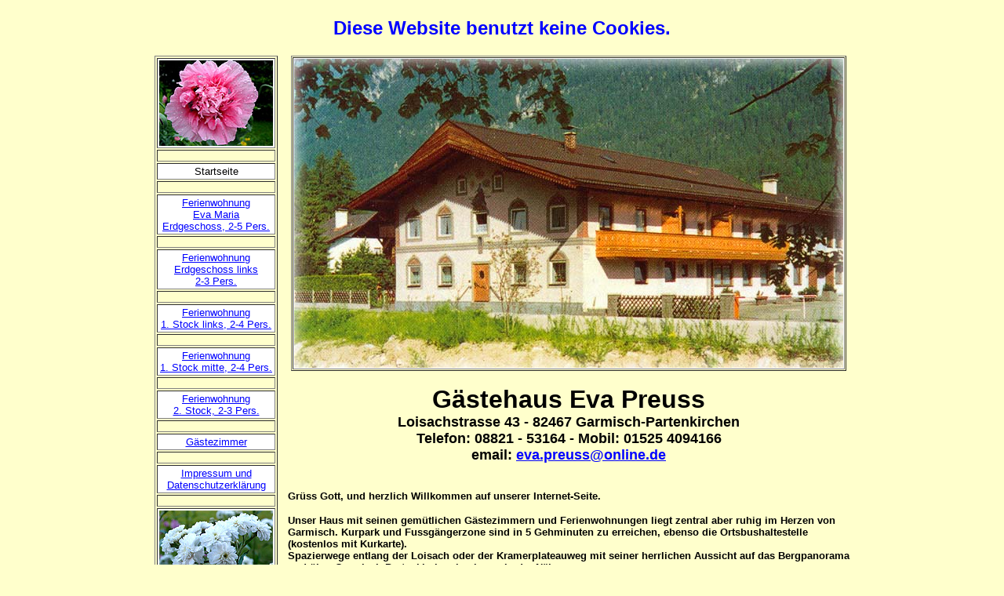

--- FILE ---
content_type: text/html
request_url: https://preuss-eva.de/
body_size: 9883
content:
<html>

	<head>
		<meta http-equiv="content-type" content="text/html;charset=ISO-8859-1">
		<meta name="generator" content="Adobe GoLive 5">
		<title>G&auml;stehaus Eva Preuss</title>
		<meta name="keywords" content="Ferienwohnung Ferienhaus Appartement Garmisch Partenkirchen Kr&uuml;n Mittenwald Zugspitze Oberbayern Eibsee Radurlaub Wanderurlaub Walchensee Hotelf&uuml;hrer Unterkunftsverzeichnis Skiurlaub Langlauf Karwendel Werdenfels Pension G&auml;stehaus Nichtraucherzimmer">
		<csscriptdict import>
			<script type="text/javascript" src="file:///C:/Dokumente und Einstellungen/compaq/Anwendungsdaten/Adobe/Adobe GoLive/Settings8/JScripts/GlobalScripts/CSScriptLib.js"></script>
		</csscriptdict>
		<csactiondict>
			<script type="text/javascript"><!--
CSAct[/*CMP*/ '35dc751'] = new Array(CSOpenWindow,/*URL*/ 'https://www.reiseversicherung.de/vrv/partner/ep-Assistent.html?/ctrl/state=dtl-start&/data/agent/hagtnr=013425&/data/agent/nagtnr=000252','',820,580,false,true,false,true,false,true,true);

// --></script>
		</csactiondict>
		<csactions>
			<csaction name="35dc751" class="Open Window" type="onevent" val0="https://www.reiseversicherung.de/vrv/partner/ep-Assistent.html?/ctrl/state=dtl-start&amp;/data/agent/hagtnr=013425&amp;/data/agent/nagtnr=000252" val1="" val2="820" val3="580" val4="false" val5="true" val6="false" val7="true" val8="false" val9="true" val10="true" urlparams="1"></csaction>
		</csactions>
	</head>

	<body bgcolor="#ffffcc" text="black" link="blue" vlink="blue">
		<div align="center">
			<table width="890" border="0" cellspacing="0" cellpadding="14">
				<tr>
					<td bgcolor="#ffffcc">
						<div align="center">
							<font size="5" color="blue" face="Helvetica, Geneva, Arial, SunSans-Regular, sans-serif"><b>Diese Website benutzt keine Cookies.</b></font></div>
					</td>
				</tr>
			</table>
			<table width="900" border="0" cellpadding="6" cellspacing="1">
				<tr valign="top">
					<td>
						<div align="center">
							<table border="1" cellpadding="2" cellspacing="2">
								<tr>
									<td nowrap bgcolor="white">
										<div align="center">
											<img src="images/Mohn.rosa.145x109.jpg" alt="" height="109" width="145" border="0"></div>
									</td>
								</tr>
								<tr height="15">
									<td nowrap height="15">
										<div align="center">
											</div>
									</td>
								</tr>
								<tr>
									<td nowrap bgcolor="white">
										<div align="center">
											<font color="black" size="2" face="Helvetica, Geneva, Arial, SunSans-Regular, sans-serif">Startseite</font></div>
									</td>
								</tr>
								<tr height="15">
									<td nowrap height="15">
										<div align="center">
											</div>
									</td>
								</tr>
								<tr>
									<td nowrap bgcolor="white">
										<div align="center">
											<font size="2" color="white" face="Helvetica, Geneva, Arial, SunSans-Regular, sans-serif"><a href="html/FW.EG.html">Ferienwohnung<br>
													Eva Maria<br>
													Erdgeschoss, 2-5 Pers.</a></font></div>
									</td>
								</tr>
								<tr height="15">
									<td nowrap height="15">
										<div align="center">
											</div>
									</td>
								</tr>
								<tr>
									<td nowrap bgcolor="white">
										<div align="center">
											<font size="2" color="white" face="Helvetica, Geneva, Arial, SunSans-Regular, sans-serif"><a href="html/FW.EG.links.html">Ferienwohnung<br>
													Erdgeschoss links<br>
													2-3 Pers.</a></font></div>
									</td>
								</tr>
								<tr height="15">
									<td nowrap height="15">
										<div align="center">
											</div>
									</td>
								</tr>
								<tr>
									<td nowrap bgcolor="white">
										<div align="center">
											<font size="2" color="white" face="Helvetica, Geneva, Arial, SunSans-Regular, sans-serif"><a href="html/FW.1St.li.html">Ferienwohnung<br>
														1. Stock links, 2-4 Pers.</a></font></div>
									</td>
								</tr>
								<tr height="15">
									<td nowrap height="15">
										<div align="center">
											</div>
									</td>
								</tr>
								<tr>
									<td nowrap bgcolor="white">
										<div align="center">
											<font size="2" color="white" face="Helvetica, Geneva, Arial, SunSans-Regular, sans-serif"><a href="html/FW.1St.mi.html">Ferienwohnung<br>
														1. Stock mitte, 2-4 Pers.</a></font></div>
									</td>
								</tr>
								<tr height="15">
									<td nowrap height="15">
										<div align="center">
											</div>
									</td>
								</tr>
								<tr>
									<td nowrap bgcolor="white">
										<div align="center">
											<font size="2" color="white" face="Helvetica, Geneva, Arial, SunSans-Regular, sans-serif"><a href="html/FW.2St.html">Ferienwohnung<br>
														2. Stock, 2-3 Pers.</a></font></div>
									</td>
								</tr>
								<tr height="15">
									<td nowrap bgcolor="#ffffcc" height="15">
										<div align="center">
											</div>
									</td>
								</tr>
								<tr>
									<td nowrap bgcolor="white">
										<div align="center">
											<font size="2" color="white" face="Helvetica, Geneva, Arial, SunSans-Regular, sans-serif"><a href="html/GZ.html">G&auml;stezimmer</a></font></div>
									</td>
								</tr>
								<tr height="15">
									<td nowrap bgcolor="#ffffcc" height="15">
										<div align="center">
											</div>
									</td>
								</tr>
								<tr>
									<td nowrap bgcolor="white">
										<div align="center">
											<font size="2" face="Arial, Helvetica, Geneva, Swiss, SunSans-Regular"><a href="html/Impressum.html">Impressum und<br>
													Datenschutzerkl&auml;rung</a></font></div>
									</td>
								</tr>
								<tr height="15">
									<td nowrap height="15">
										<div align="center">
											</div>
									</td>
								</tr>
								<tr>
									<td nowrap bgcolor="white">
										<div align="center">
											<img src="images/Blume.weiss.145x103.jpg" alt="" height="103" width="145" border="0"></div>
									</td>
								</tr>
								<tr height="15">
									<td nowrap height="15">
										<div align="center">
											</div>
									</td>
								</tr>
								<tr>
									<td nowrap bgcolor="white">
										<div align="center">
											<img src="images/Rosen.rosa.145x117.jpg" alt="" height="117" width="145" border="0"></div>
									</td>
								</tr>
							</table>
						</div>
					</td>
					<td>
						<div align="center">
							<table border="1" cellspacing="1" cellpadding="1">
								<tr>
									<td bgcolor="white"><img src="images/Haus.700.jpg" alt="" height="394" width="700" border="0"></td>
								</tr>
							</table>
							<br>
							<b><font size="6" color="black" face="Trebuchet MS, Geneva, Arial, Helvetica, SunSans-Regular, sans-serif">G&auml;stehaus Eva Preuss</font><font size="2" color="black" face="Trebuchet MS, Geneva, Arial, Helvetica, SunSans-Regular, sans-serif"><br>
								</font></b><font size="4"><b><font color="black" face="Trebuchet MS, Geneva, Arial, Helvetica, SunSans-Regular, sans-serif">Loisachstrasse 43 - 82467 Garmisch-Partenkirchen<br>
										Telefon: 08821 - 53164 - Mobil: 01525 4094166<br>
										email:</font><font color="#660000" face="Trebuchet MS, Geneva, Arial, Helvetica, SunSans-Regular, sans-serif"> </font><font color="black" face="Trebuchet MS, Geneva, Arial, Helvetica, SunSans-Regular, sans-serif"><a href="mailto:eva.preuss@online.de">eva.preuss@online.de</a></font></b><br>
							</font><font size="3"><br>
							</font>
							<p align="left"><b><font size="2" color="black" face="Helvetica, Geneva, Arial, SunSans-Regular, sans-serif">Gr&uuml;ss Gott,</font><font color="maroon" size="2" face="Helvetica, Geneva, Arial, SunSans-Regular, sans-serif"> </font><font size="2" face="Helvetica, Geneva, Arial, SunSans-Regular, sans-serif">	und herzlich Willkommen auf unserer Internet-Seite.</font></b></p>
						</div>
						<p><font size="2" face="Helvetica, Geneva, Arial, SunSans-Regular, sans-serif"><b>Unser Haus mit seinen gem&uuml;tlichen G&auml;stezimmern und Ferienwohnungen liegt zentral aber ruhig im Herzen von Garmisch. Kurpark und Fussg&auml;ngerzone sind in 5 Gehminuten zu erreichen, ebenso die Ortsbushaltestelle (kostenlos mit Kurkarte).<br>
									Spazierwege entlang der Loisach oder der Kramerplateauweg mit seiner herrlichen Aussicht auf das Bergpanorama und &uuml;ber Garmisch-Partenkirchen beginnen in der N&auml;he.<br>
									Privater Parkplatz f&uuml;r unsere G&auml;ste direkt am Haus. Ganzj&auml;hrige Vermietung.<br>
								</b></font></p>
						<p><font size="2" face="Helvetica, Geneva, Arial, SunSans-Regular, sans-serif"><b>Gerne geben wir Ihnen telefonisch oder schriftlich weitere detaillierte Ausk&uuml;nfte &uuml;ber die Ferienwohnungen, G&auml;stezimmer und Freizeitm&ouml;glichkeiten.</b></font></p>
						<table width="670" border="0" cellspacing="0" cellpadding="0">
							<tr>
								<td><font size="2" face="Helvetica, Geneva, Arial, SunSans-Regular, sans-serif"><b>Wir empfehlen unseren G&auml;sten eine Reiser&uuml;cktrittversicherung abzuschliessen.</b></font></td>
								<td bgcolor="white" width="200">
									<div align="center">
										<a id="Reiseversicherung" onclick="CSAction(new Array(/*CMP*/'35dc751'));return CSClickReturn()" name="Reiseversicherung" href="https://www.reiseversicherung.de/vrv/partner/ep-Assistent.html?/ctrl/state=dtl-start&/data/agent/hagtnr=013425&/data/agent/nagtnr=000252" target="_blank" csclick="35dc751"><img src="images/Ergo130x62.jpg" alt="" height="62" width="130" border="0"></a></div>
								</td>
							</tr>
						</table>
					</td>
				</tr>
			</table>
			<table width="890" border="1" cellspacing="1" cellpadding="1">
				<tr>
					<td bgcolor="white"><img src="images/Auss.Kramer.880x300.jpg" alt="" height="300" width="880" border="0"></td>
				</tr>
			</table>
		</div>
	</body>

</html>